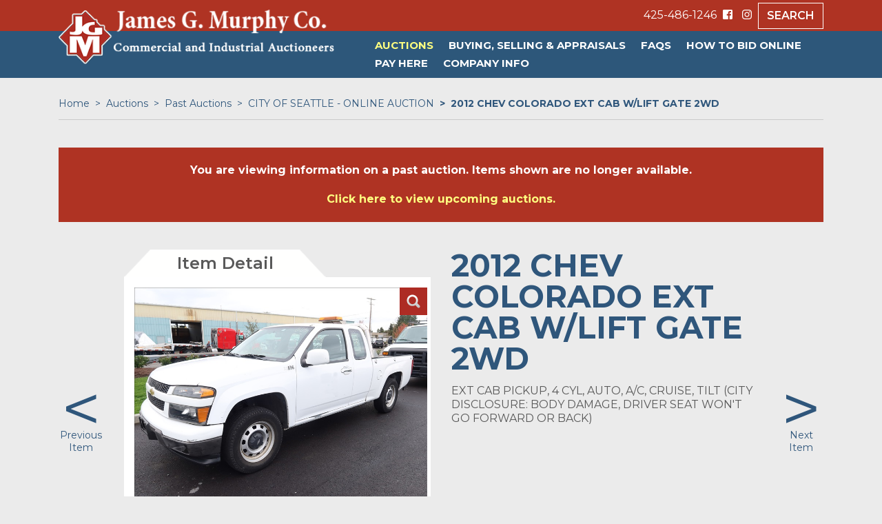

--- FILE ---
content_type: text/html; charset=utf-8
request_url: https://murphyauction.com/Auction/Details/9649/Item/3
body_size: 6790
content:
<!-- Test Me -->

<!DOCTYPE html>
<html lang="en">
<head><meta charset="utf-8" /><meta name="viewport" content="width=device-width, initial-scale=1, shrink-to-fit=no" /><meta id="ctl00_meta_description" name="description" content="CITY OF SEATTLE - ONLINE AUCTION - EXT CAB PICKUP, 4 CYL, AUTO, A/C, CRUISE, TILT (CITY DISCLOSURE: BODY DAMAGE, DRIVER SEAT WON&amp;#39;T GO FORWARD OR BACK). Item 3" /><meta id="ctl00_meta_keywords" name="keywords" /><meta name="google-site-verification" content="VV5omucCwRWaarDQTjlcQ3RRBYqmnhTt8yTSTPSRS0I" /><meta name="google-site-verification" content="q4ZwwFplnC85yapvuPLRlOc3N89YmQsTHYH7gQJROws" /><title>
	2012 CHEV COLORADO EXT CAB W/LIFT GATE 2WD | CITY OF SEATTLE - ONLINE AUCTION | James G. Murphy Co.
</title><link href="/css/bootstrap.min.css" rel="stylesheet" /><link href="/css/pinchzoomer/pinchzoomer.min.css" rel="stylesheet" /><link href="/css/lightslider/lightslider.min.css" rel="stylesheet" /><link href="/css/styles.css?v=20250618" rel="stylesheet" />

	<script defer src="https://use.fontawesome.com/releases/v5.0.7/js/all.js"></script>
	<link href="https://fonts.googleapis.com/css?family=Montserrat:300,400,600,700" rel="stylesheet" /><link href="//cdn.datatables.net/1.10.16/css/jquery.dataTables.min.css" rel="stylesheet" /></head>

<body>

<div class="section utilBar">
	<div class="container">
		<ul>
			<li class="phone">425-486-1246</li>
			<li class="socialIcon"><a href="https://www.facebook.com/murphyauction/" target="_blank"><i class="fab fa-facebook-square"></i></a></li>
			<li class="socialIcon"><a href="https://www.instagram.com/murphyauction/" target="_blank"><i class="fab fa-instagram"></i></a></li>
			<li><a href="/Auction/Search" class="btn">Search</a></li>
		</ul>
	</div> <!-- /.container -->
</div> <!-- /.section -->




<nav class="navbar navbar-inverse bg-inverse navbar-toggleable-md" id="mainNav">
	<div class="container">

		<a class="navbar-brand" href="/"><img src="/img/brand/jgm-logo-header.png" alt="James G. Murphy Co. Commercial and Industrial Auctioneers" title="James G. Murphy Co. Commercial and Industrial Auctioneers"></a>
		
		<button class="navbar-toggler navbar-toggler-right" type="button" data-toggle="collapse" data-target="#navbarsMainContainer" aria-controls="navbarsMainContainer" aria-expanded="false" aria-label="Toggle navigation">
			<span class="navbar-toggler-icon"><i class="fas fa-bars"></i></span>
		</button>
		
        
                <div class="collapse navbar-collapse" id="navbarsMainContainer">
			        <ul class="navbar-nav mr-auto">
            
                <li class="nav-item dropdown">
                    <a href="/auction/list" id="ctl00_main_nav_navigation_parent_ctl01_nav_parent_link" class="nav-link dropdown-toggle current-ancestor" data-toggle="dropdown" aria-haspopup="true" aria-expanded="false">Auctions</a>
                    <div id="ctl00_main_nav_navigation_parent_ctl01_nav_dropdown_menu" class="dropdown-menu" aria-labelledby="ctl00_main_nav_navigation_parent_ctl01_nav_parent_link">
                    
                                
                                    
                                    <a href="/auction/list" id="ctl00_main_nav_navigation_parent_ctl01_navigation_children_ctl00_nav_child_link" class="dropdown-item">Upcoming Auctions</a>
                                
                        
                                
                                    
                                    <a href="/auction/past" id="ctl00_main_nav_navigation_parent_ctl01_navigation_children_ctl01_nav_child_link" class="dropdown-item current-item">Past Auctions</a>
                                
                        
                    </div>
                </li>
            
                <li class="nav-item dropdown">
                    <a href="/buying-selling" id="ctl00_main_nav_navigation_parent_ctl02_nav_parent_link" class="nav-link dropdown-toggle" data-toggle="dropdown" aria-haspopup="true" aria-expanded="false">Buying, Selling &amp; Appraisals</a>
                    <div id="ctl00_main_nav_navigation_parent_ctl02_nav_dropdown_menu" class="dropdown-menu" aria-labelledby="ctl00_main_nav_navigation_parent_ctl02_nav_parent_link">
                    
                                <div class="dropdown-section">
                                    <label>Buying</label>
                                    <a href="/buying-selling/how-to-buy" id="ctl00_main_nav_navigation_parent_ctl02_navigation_children_ctl00_nav_child_link" class="dropdown-item">How to Buy</a>
                                
                        
                                </div><div class="dropdown-section">
                                    <label>Selling</label>
                                    <a href="/buying-selling/how-to-sell" id="ctl00_main_nav_navigation_parent_ctl02_navigation_children_ctl01_nav_child_link" class="dropdown-item">Why Murphy Auctions?</a>
                                
                        
                                
                                    
                                    <a href="/buying-selling/industrial-auction-services" id="ctl00_main_nav_navigation_parent_ctl02_navigation_children_ctl02_nav_child_link" class="dropdown-item">How To Sell</a>
                                
                        
                                </div><div class="dropdown-section">
                                    <label>Appraisal Services</label>
                                    <a href="/buying-selling/equipment-appraisal-services1" id="ctl00_main_nav_navigation_parent_ctl02_navigation_children_ctl03_nav_child_link" class="dropdown-item">Appraisal Services</a>
                                </div>
                        
                    </div>
                </li>
            
                <li class="nav-item dropdown">
                    <a href="/FAQs" id="ctl00_main_nav_navigation_parent_ctl03_nav_parent_link" class="nav-link dropdown-toggle" data-toggle="dropdown" aria-haspopup="true" aria-expanded="false">FAQs</a>
                    <div id="ctl00_main_nav_navigation_parent_ctl03_nav_dropdown_menu" class="dropdown-menu" aria-labelledby="ctl00_main_nav_navigation_parent_ctl03_nav_parent_link">
                    
                                
                                    
                                    <a href="/FAQs" id="ctl00_main_nav_navigation_parent_ctl03_navigation_children_ctl00_nav_child_link" class="dropdown-item">FAQs</a>
                                
                        
                    </div>
                </li>
            
                <li class="nav-item dropdown">
                    <a href="/howtobidonline" id="ctl00_main_nav_navigation_parent_ctl04_nav_parent_link" class="nav-link dropdown-toggle" data-toggle="dropdown" aria-haspopup="true" aria-expanded="false">HOW TO BID ONLINE</a>
                    <div id="ctl00_main_nav_navigation_parent_ctl04_nav_dropdown_menu" class="dropdown-menu" aria-labelledby="ctl00_main_nav_navigation_parent_ctl04_nav_parent_link">
                    
                                
                                    
                                    <a href="/online-bidding/online-only" id="ctl00_main_nav_navigation_parent_ctl04_navigation_children_ctl00_nav_child_link" class="dropdown-item">Create an Account</a>
                                
                        
                                
                                    
                                    <a href="/online-bidding/registertobid" id="ctl00_main_nav_navigation_parent_ctl04_navigation_children_ctl01_nav_child_link" class="dropdown-item">Register to Bid</a>
                                
                        
                    </div>
                </li>
            
                <li class="nav-item dropdown">
                    <a href="/MakePayment" id="ctl00_main_nav_navigation_parent_ctl05_nav_parent_link" class="nav-link dropdown-toggle" data-toggle="dropdown" aria-haspopup="true" aria-expanded="false">PAY HERE</a>
                    <div id="ctl00_main_nav_navigation_parent_ctl05_nav_dropdown_menu" class="dropdown-menu" aria-labelledby="ctl00_main_nav_navigation_parent_ctl05_nav_parent_link">
                    
                                
                                    
                                    <a href="/MakePayment" id="ctl00_main_nav_navigation_parent_ctl05_navigation_children_ctl00_nav_child_link" class="dropdown-item">Make Payment</a>
                                
                        
                    </div>
                </li>
            
                <li class="nav-item dropdown">
                    <a href="/contact-us" id="ctl00_main_nav_navigation_parent_ctl06_nav_parent_link" class="nav-link dropdown-toggle" data-toggle="dropdown" aria-haspopup="true" aria-expanded="false">Company Info</a>
                    <div id="ctl00_main_nav_navigation_parent_ctl06_nav_dropdown_menu" class="dropdown-menu" aria-labelledby="ctl00_main_nav_navigation_parent_ctl06_nav_parent_link">
                    
                                
                                    
                                    <a href="/about-us" id="ctl00_main_nav_navigation_parent_ctl06_navigation_children_ctl00_nav_child_link" class="dropdown-item">About JGM</a>
                                
                        
                                
                                    
                                    <a href="/contact-us/locations" id="ctl00_main_nav_navigation_parent_ctl06_navigation_children_ctl01_nav_child_link" class="dropdown-item">Contact Us &amp; Locations</a>
                                
                        
                                
                                    
                                    <a href="/about-us/meet-the-team" id="ctl00_main_nav_navigation_parent_ctl06_navigation_children_ctl02_nav_child_link" class="dropdown-item">Meet the JGM Team</a>
                                
                        
                    </div>
                </li>
            
                    </ul>
			        <div class="mobile-only">
				        <ul>
					        <li class="phone">425-486-1246</li>
					        <li class="socialIcon"><a href="https://www.facebook.com/murphyauction/" target="_blank"><i class="fab fa-facebook-square"></i></a></li>
					        <li class="socialIcon"><a href="https://www.instagram.com/murphyauction/" target="_blank"><i class="fab fa-instagram"></i></a></li>
					        <li><a href="/Auction/Search" class="btn">Search</a></li>
				        </ul>
			        </div> 
            
		
	</div>
</nav>




<div class="section">
	<div class="container noPadding">

		<div class="row">
			<div class="col-md-12">
				
				<nav class="breadcrumbWrap" aria-label="breadcrumb">
					<ol class="breadcrumb">
						<li class="breadcrumb-item"><a href="/">Home</a></li>
						<li id="ctl00_PageContent_breadcrumb_auction_section" class="breadcrumb-item"><a href="/Auction/List">Auctions</a></li>
						<li id="ctl00_PageContent_breadcrumb_auciton_list" class="breadcrumb-item"><a href="/auction/past" id="ctl00_PageContent_a_auction_list">Past Auctions</a></li>
						<li id="ctl00_PageContent_breadcrumb_auction" class="breadcrumb-item"><a href="/Auction/Details/9649">CITY OF SEATTLE - ONLINE AUCTION</a></li>
						<li id="ctl00_PageContent_breadcrumb_item" class="breadcrumb-item active" aria-current="page">2012 CHEV COLORADO EXT CAB W/LIFT GATE 2WD</li>
					</ol>
				</nav>

			</div>
		</div>
				
		<div id="ctl00_PageContent_d_past_auction" class="banner-alert" style="background-color: #AF3323;color: #ffffff;text-align: center;padding: 20px; margin-bottom:40px;">
			<b>
			<p>You are viewing information on a past auction. Items shown are no longer available.</p>
			<p style="margin-bottom:0px; padding-bottom:0px;"><a href="/Auction/List" style="color: #FFFF80;">Click here to view upcoming auctions.</a></p>
			</b>
		</div>
			
		


		
		

			<div class="row itemDetail">

				<div class="col-md-1">
					<div id="ctl00_PageContent_d_prev" class="prevNextWrap prev">
						<div class="icon"><a href="/Auction/Details/9649/Item/8">&lt;</a></div>
						<div class="label"><a href="/Auction/Details/9649/Item/8">Previous Item</a></div>
					</div>
				</div>
			
				<div class="col-md-5">
					<div class="tab">Item Detail</div>
                    
                    
						<div class="photoWrap" id="lightgallery">
							<div id="grid">
								<div class="zoomLink">Click Photos to Zoom</div>
								<div class="thumbnails" id="lightSlider">
								</div>
							</div>
					
							<div class="hiddenStuff">
								<div class="zoomHolder">
									<div data-elem="tempItem"></div>
									<div data-elem="pzItem" data-grid-options="thumbUrl:/Content/Static/Auction/COS623/3.1.jpg; addClass:large"><img scr="#" data-src="/Content/Static/Auction/COS623/3.1.jpg" data-elem="bg"/></div><div data-elem="pzItem" data-grid-options="thumbUrl:/Content/Static/Auction/COS623/3.2.JPG"><img scr="#" data-src="/Content/Static/Auction/COS623/3.2.JPG" data-elem="bg"/></div><div data-elem="pzItem" data-grid-options="thumbUrl:/Content/Static/Auction/COS623/3.3.jpg"><img scr="#" data-src="/Content/Static/Auction/COS623/3.3.jpg" data-elem="bg"/></div><div data-elem="pzItem" data-grid-options="thumbUrl:/Content/Static/Auction/COS623/3.4.jpg"><img scr="#" data-src="/Content/Static/Auction/COS623/3.4.jpg" data-elem="bg"/></div><div data-elem="pzItem" data-grid-options="thumbUrl:/Content/Static/Auction/COS623/3.5.jpg"><img scr="#" data-src="/Content/Static/Auction/COS623/3.5.jpg" data-elem="bg"/></div><div data-elem="pzItem" data-grid-options="thumbUrl:/Content/Static/Auction/COS623/3.6.JPG"><img scr="#" data-src="/Content/Static/Auction/COS623/3.6.JPG" data-elem="bg"/></div><div data-elem="pzItem" data-grid-options="thumbUrl:/Content/Static/Auction/COS623/3.7.JPG"><img scr="#" data-src="/Content/Static/Auction/COS623/3.7.JPG" data-elem="bg"/></div><div data-elem="pzItem" data-grid-options="thumbUrl:/Content/Static/Auction/COS623/3.8.JPG"><img scr="#" data-src="/Content/Static/Auction/COS623/3.8.JPG" data-elem="bg"/></div><div data-elem="pzItem" data-grid-options="thumbUrl:/Content/Static/Auction/COS623/3.9.JPG"><img scr="#" data-src="/Content/Static/Auction/COS623/3.9.JPG" data-elem="bg"/></div><div data-elem="pzItem" data-grid-options="thumbUrl:/Content/Static/Auction/COS623/3.10.JPG"><img scr="#" data-src="/Content/Static/Auction/COS623/3.10.JPG" data-elem="bg"/></div><div data-elem="pzItem" data-grid-options="thumbUrl:/Content/Static/Auction/COS623/3.11.JPG"><img scr="#" data-src="/Content/Static/Auction/COS623/3.11.JPG" data-elem="bg"/></div><div data-elem="pzItem" data-grid-options="thumbUrl:/Content/Static/Auction/COS623/3.12.JPG"><img scr="#" data-src="/Content/Static/Auction/COS623/3.12.JPG" data-elem="bg"/></div><div data-elem="pzItem" data-grid-options="thumbUrl:/Content/Static/Auction/COS623/3.13.JPG"><img scr="#" data-src="/Content/Static/Auction/COS623/3.13.JPG" data-elem="bg"/></div><div data-elem="pzItem" data-grid-options="thumbUrl:/Content/Static/Auction/COS623/3.14.JPG"><img scr="#" data-src="/Content/Static/Auction/COS623/3.14.JPG" data-elem="bg"/></div><div data-elem="pzItem" data-grid-options="thumbUrl:/Content/Static/Auction/COS623/3.15.JPG"><img scr="#" data-src="/Content/Static/Auction/COS623/3.15.JPG" data-elem="bg"/></div><div data-elem="pzItem" data-grid-options="thumbUrl:/Content/Static/Auction/COS623/3.16.JPG"><img scr="#" data-src="/Content/Static/Auction/COS623/3.16.JPG" data-elem="bg"/></div><div data-elem="pzItem" data-grid-options="thumbUrl:/Content/Static/Auction/COS623/3.17.JPG"><img scr="#" data-src="/Content/Static/Auction/COS623/3.17.JPG" data-elem="bg"/></div><div data-elem="pzItem" data-grid-options="thumbUrl:/Content/Static/Auction/COS623/3.18.JPG"><img scr="#" data-src="/Content/Static/Auction/COS623/3.18.JPG" data-elem="bg"/></div><div data-elem="pzItem" data-grid-options="thumbUrl:/Content/Static/Auction/COS623/3.19.JPG"><img scr="#" data-src="/Content/Static/Auction/COS623/3.19.JPG" data-elem="bg"/></div><div data-elem="pzItem" data-grid-options="thumbUrl:/Content/Static/Auction/COS623/3.20.JPG"><img scr="#" data-src="/Content/Static/Auction/COS623/3.20.JPG" data-elem="bg"/></div><div data-elem="pzItem" data-grid-options="thumbUrl:/Content/Static/Auction/COS623/3.21.JPG"><img scr="#" data-src="/Content/Static/Auction/COS623/3.21.JPG" data-elem="bg"/></div><div data-elem="pzItem" data-grid-options="thumbUrl:/Content/Static/Auction/COS623/3.22.JPG"><img scr="#" data-src="/Content/Static/Auction/COS623/3.22.JPG" data-elem="bg"/></div><div data-elem="pzItem" data-grid-options="thumbUrl:/Content/Static/Auction/COS623/3.23.JPG"><img scr="#" data-src="/Content/Static/Auction/COS623/3.23.JPG" data-elem="bg"/></div><div data-elem="pzItem" data-grid-options="thumbUrl:/Content/Static/Auction/COS623/3.24.JPG"><img scr="#" data-src="/Content/Static/Auction/COS623/3.24.JPG" data-elem="bg"/></div><div data-elem="pzItem" data-grid-options="thumbUrl:/Content/Static/Auction/COS623/3.25.JPG"><img scr="#" data-src="/Content/Static/Auction/COS623/3.25.JPG" data-elem="bg"/></div>
								</div>
							</div>
						</div>
					
					<div class="backLink"><a href="/Auction/Details/9649">&lt; Back to Auction Preview</a></div>
				</div>
			
				<div class="col-md-5">
					<div class="descWrap">
						<h1>2012 CHEV COLORADO EXT CAB W/LIFT GATE 2WD</h1>
						<p>EXT CAB PICKUP, 4 CYL, AUTO, A/C, CRUISE, TILT (CITY DISCLOSURE: BODY DAMAGE, DRIVER SEAT WON'T GO FORWARD OR BACK)</p>
					</div>
				
				</div>
			
				<div class="col-md-1">
					<div id="ctl00_PageContent_d_next" class="prevNextWrap next">
						<div class="icon"><a href="/Auction/Details/9649/Item/4">&gt;</a></div>
						<div class="label"><a href="/Auction/Details/9649/Item/4">Next Item</a></div>
					</div>
				</div>
			
			</div>
		
			<div class="row">

				<div class="col-md-1">
				</div>
				
				<div id="ctl00_PageContent_d_details" class="col-md-10">
					<div class="row specWrap">

						<div id="ctl00_PageContent_d_specifications" class="col-md-7">
		
							<h4>Specifications</h4>
							<dl class="dl-horizontal">
								
									<dt>Year</dt><dd>2012</dd>
								
								
									<dt>Make</dt><dd>CHEV</dd>
								
								
									<dt>Model</dt><dd>COLORADO EXT CAB W/LIFT GATE 2WD</dd>
								
							</dl>
							<dl class="dl-horizontal">
								
									<dt>Serial Number</dt><dd>1GCESBF90C8156000</dd>
								
								
								
									<dt>Odometer Reads</dt><dd id="ctl00_PageContent_l_odometer">56,340</dd>
							</dl>
						</div>
					
						<div id="ctl00_PageContent_d_functionality" class="col-md-5">
						
							<h4>Functionality Test</h4>
							<ul class="checklist">
								<li id="ctl00_PageContent_f_start" class="checked"><i id="ctl00_PageContent_i_start" class="far fa-check-square"></i> Engine Starts</li>
								<li id="ctl00_PageContent_f_turns_left" class="checked"><i id="ctl00_PageContent_i_turns_left" class="far fa-check-square"></i> Turns Left</li>
								<li id="ctl00_PageContent_f_turns_right" class="checked"><i id="ctl00_PageContent_i_turns_right" class="far fa-check-square"></i> Turns Right</li>
								<li id="ctl00_PageContent_f_stops" class="checked"><i id="ctl00_PageContent_i_stops" class="far fa-check-square"></i> Stops</li>
								<li id="ctl00_PageContent_f_reverses" class="checked"><i id="ctl00_PageContent_i_reverses" class="far fa-check-square"></i> Reverses</li>
							</ul>
							
							
						</div>

					</div>
				</div>
				
				<div class="col-md-1">
				</div>
			
			</div>

		


	</div>
</div>





<div class="section">
	<div class="container">
	
		<div class="row">
			<div class="col-md-12">

				<div class="subscribe-form">
					<form class="form-inline" action="/email-signup" method="post">
						<label for="inlineFormInputName2">Stay Connected</label>
						<input type="text" class="form-control mb-2 mr-sm-2" name="email" id="email" placeholder="enter email address for new auctions, results and more!">
						<button type="submit" class="btn mb-2">Sign Up</button>
					</form>
				</div>
	
			</div>
		</div>
			
	</div> <!-- /.container -->
</div> <!-- /.section -->




<div class="section footer">
	<div class="container">
		
        
                <footer>
			        <div class="row">
            
                        <div class="col-md-2 nav">
                            <h3 id="ctl00_footer_nav_navigation_parent_ctl01_nav_parent_label">Auctions</h3>
                            
                                        <div class="footer-menu">
                                            <a href="/auction/list" id="ctl00_footer_nav_navigation_parent_ctl01_navigation_children_ctl00_nav_child_link">Upcoming Auctions</a>
                                        
                                
                                        
                                            <a href="/auction/past" id="ctl00_footer_nav_navigation_parent_ctl01_navigation_children_ctl01_nav_child_link">Past Auctions</a>
                                        </div>
                                
                        </div>
            
                        <div class="col-md-2 nav">
                            <h3 id="ctl00_footer_nav_navigation_parent_ctl02_nav_parent_label">Buying</h3>
                            
                                        <div class="footer-menu">
                                            <a href="/buying-selling/how-to-buy" id="ctl00_footer_nav_navigation_parent_ctl02_navigation_children_ctl00_nav_child_link">How to Buy</a>
                                        
                                
                                        
                                            <a href="/auction/list" id="ctl00_footer_nav_navigation_parent_ctl02_navigation_children_ctl01_nav_child_link">Auctions</a>
                                        </div>
                                
                        </div>
            
                        <div class="col-md-2 nav">
                            <h3 id="ctl00_footer_nav_navigation_parent_ctl03_nav_parent_label">Selling</h3>
                            
                                        <div class="footer-menu">
                                            <a href="/buying-selling/how-to-sell" id="ctl00_footer_nav_navigation_parent_ctl03_navigation_children_ctl00_nav_child_link">Why Murphy Auctions?</a>
                                        
                                
                                        
                                            <a href="/buying-selling/industrial-auction-services" id="ctl00_footer_nav_navigation_parent_ctl03_navigation_children_ctl01_nav_child_link">How To Sell</a>
                                        
                                
                                        
                                            <a href="/buying-selling/sawmill-woodworking-services" id="ctl00_footer_nav_navigation_parent_ctl03_navigation_children_ctl02_nav_child_link">Sawmill &amp; Woodworking Services</a>
                                        
                                
                                        
                                            <a href="/buying-selling/heavy-equipment-services" id="ctl00_footer_nav_navigation_parent_ctl03_navigation_children_ctl03_nav_child_link">Heavy Equipment</a>
                                        
                                
                                        
                                            <a href="/buying-selling/equipment-appraisal-services" id="ctl00_footer_nav_navigation_parent_ctl03_navigation_children_ctl04_nav_child_link">Appraisal Services</a>
                                        </div>
                                
                        </div>
            
                        <div class="col-md-2 nav">
                            <h3 id="ctl00_footer_nav_navigation_parent_ctl04_nav_parent_label">HOW TO REGISTER</h3>
                            
                                        <div class="footer-menu">
                                            <a href="/online-bidding/online-only" id="ctl00_footer_nav_navigation_parent_ctl04_navigation_children_ctl00_nav_child_link">Online Only</a>
                                        </div>
                                
                        </div>
            
                        <div class="col-md-2 nav">
                            <h3 id="ctl00_footer_nav_navigation_parent_ctl05_nav_parent_label">About Us</h3>
                            
                                        <div class="footer-menu">
                                            <a href="/contact-us" id="ctl00_footer_nav_navigation_parent_ctl05_navigation_children_ctl00_nav_child_link">Contact Info</a>
                                        </div>
                                
                        </div>
            
                        <div class="col-md-2 nav">
                            <h3 id="ctl00_footer_nav_navigation_parent_ctl06_nav_parent_label">James G. Murphy</h3>
                            
                                        <div class="footer-menu">
                                            <a href="/about-us" id="ctl00_footer_nav_navigation_parent_ctl06_navigation_children_ctl00_nav_child_link">About Us</a>
                                        
                                
                                        
                                            <a href="/about-us/meet-the-team" id="ctl00_footer_nav_navigation_parent_ctl06_navigation_children_ctl01_nav_child_link">Meet the Team</a>
                                        
                                
                                        
                                            <a href="/contact-us/locations" id="ctl00_footer_nav_navigation_parent_ctl06_navigation_children_ctl02_nav_child_link">Locations</a>
                                        
                                
                                        
                                            <a href="/contact-us" id="ctl00_footer_nav_navigation_parent_ctl06_navigation_children_ctl03_nav_child_link">Contact Us</a>
                                        </div>
                                
                        </div>
            
                        <div class="col-md-2 info">
				            <h3>QUESTIONS?</h3>
				            <p>CALL 425.486.1246 OR 1.800.426.3008</p>
				            <h4><a href="/contact-us">Contact Us Online</a></h4>
			            </div>
			        </div>
			        <div class="row">
				        <div class="col-md-12 copyright">
					        <p>
						        Copyright &copy; 2026 James G. Murphy Co. All rights reserved.<br /> 
						        <a href="/privacy-policy">Privacy Policy</a> | <a href="/Terms-and-Conditions">Terms and Conditions</a> | <a href="/sitemap">Site Map</a><br/>

						        <a href="http://www.seattlewebgroup.com" target="_blank">Web Development by Seattle Web Group</a>
					        </p>
				        </div>
			        </div>
		        </footer>
            

	</div> <!-- /.container -->
</div> <!-- /.section -->


<script src="https://code.jquery.com/jquery-3.3.1.min.js" integrity="sha256-FgpCb/KJQlLNfOu91ta32o/NMZxltwRo8QtmkMRdAu8=" crossorigin="anonymous"></script>
<script src="https://cdnjs.cloudflare.com/ajax/libs/tether/1.4.0/js/tether.min.js" integrity="sha384-DztdAPBWPRXSA/3eYEEUWrWCy7G5KFbe8fFjk5JAIxUYHKkDx6Qin1DkWx51bBrb" crossorigin="anonymous"></script>
<script src="https://cdnjs.cloudflare.com/ajax/libs/popper.js/1.12.9/umd/popper.min.js" integrity="sha384-ApNbgh9B+Y1QKtv3Rn7W3mgPxhU9K/ScQsAP7hUibX39j7fakFPskvXusvfa0b4Q" crossorigin="anonymous"></script>
<script src="/js/bootstrap.min.js"></script>


<script src="/js/jquery.mousewheel.min.js"></script>
<script src="/js/hammer.min.js" type="text/javascript"></script>
<script src="/js/TweenMax.min.js" type="text/javascript"></script>
<script src="/js/jquery.pinchzoomer.min.js" type="text/javascript"></script>
<script src="/js/lightslider.min.js"></script>
<script src="/js/murphy_slide-zoom.js" type="text/javascript"></script>



    <script type="text/javascript">
        $(document).ready(function () {
            $(".terms-link").click(function (e) {
                e.preventDefault();
                $(".terms").toggle("slow", function () {
                    // Animation complete.
                });
            });
        });
    </script>


<!-- Global site tag (gtag.js) - Google Analytics -->
<script async src="https://www.googletagmanager.com/gtag/js?id=UA-8362215-2"></script>
<script>
    window.dataLayer = window.dataLayer || [];
    function gtag() { dataLayer.push(arguments); }
    gtag('js', new Date());

    gtag('config', 'UA-8362215-2');
</script>


</body>
</html>


--- FILE ---
content_type: text/css
request_url: https://murphyauction.com/css/styles.css?v=20250618
body_size: 10662
content:
body {
font-family: 'Montserrat', sans-serif;
color:#595959;
background-color:#EBEBEB;
font-weight:400;
	font-size:18px;
font-size:16px;
line-height:26px;
}

a {
	color: #2F567B;
	text-decoration:none;
}

	a:hover {
		color: #2F567B;
		text-decoration:underline;
	}
	
p {
}

iframe, img {
	max-width:100%;	
}

h1 {
}

h2 {
    color: #2F567B;
    font-weight: 700;
    font-size: 45px;
    line-height: 45px;
    margin-bottom: 15px;
	background-color:transparent;
}
	
	h2.red {
	    color: #AF3323;
	}
	
	h2.gray {
		color: #707070;
	}
	
h3 {
	font-weight: 600;
}

h4 {
    text-transform: uppercase;
	font-size: 20px;
    font-weight: 400;
	color: #AF3323;
}

h5 {
    text-transform: uppercase;
	font-weight: 600;
	color: #AF3323;
	font-style:italic;
}

h6 {
	font-weight: 400;
	color: #2F567B;
	font-size: 18px;
}


.btn {
    border-radius: 0px;
    text-transform: uppercase;
    font-weight: 600;
    white-space: normal;
}
	
	.btn-primary {
	    color: #fff;
	    background-color: #AF3323;
	    border-color: #AF3323;
	}
		
		.btn-primary:active,
		.btn-primary:hover,
		.btn-primary:focus,
		.btn-primary:not(:disabled):not(.disabled).active,
		.btn-primary:not(:disabled):not(.disabled):active,
		.show>.btn-primary.dropdown-toggle {
		    color: #fff;
		    background-color: #8C2618;
		    border-color: #8C2618;
		}

	.btn-secondary {
	    color: #fff;
	    background-color: #2F567B;
	    border-color: #2F567B;
	}
		
		.btn-secondary:active,
		.btn-secondary:hover,
		.btn-secondary:focus,
		.btn-secondary:not(:disabled):not(.disabled).active,
		.btn-secondary:not(:disabled):not(.disabled):active,
		.show>.btn-secondary.dropdown-toggle {
		    color: #fff;
		    background-color: #2F567B;
		    border-color: #2F567B;
		}


.utilBar {
	background-color:#AF3323;
	color:#ffffff;
	min-height:45px;
}

	.utilBar a {
		color:#ffffff;
	}

	.section.utilBar .container {
	    text-align: right;
	    padding-top: 0px;
	    padding-bottom: 0px;
	}

	.utilBar ul {
		margin:4px 0px 0px 0px;
		padding:0px;
		display:none;
	}

		.utilBar li {
			margin:0px;
			padding:0px;
			display:inline-block;
		}

	.utilBar .phone {
	}

	.utilBar .socialIcon {
	}

		.utilBar .socialIcon a {
			margin:0px 5px;
		}
		
			.utilBar .socialIcon a:hover {
			}
		
	.utilBar .btn {
		border:solid 1px #fff;
		text-transform:uppercase;
	}

		.utilBar .btn:hover {
			background-color:#ffffff;
			color:#AF3323;
		}
	
	
#mainNav {
	background-color:#2D577A;
	color:#ffffff;
	min-height:54px;
}

	#mainNav a {
		color:#ffffff;
	}
	
	#mainNav .navbar-brand {
		margin:0px;
		padding:0px;
		position:relative;
		top:-50px;
		margin-bottom:-50px;
		display:inline-block;
		max-width:400px;
	}
	
		#mainNav .navbar-brand img {
			max-width:100%;
		}
	
	#mainNav .navbar-toggler {
	}

		#mainNav .navbar-toggler .navbar-toggler-icon {
		    color: #fff;
		    border: solid 1px #fff;
		    line-height: 26px;
		}

	#navbarsMainContainer {
	}

		#navbarsMainContainer .navbar-nav {
			font-weight:700;
			font-size:15px;
			line-height:16px;
			text-transform:uppercase;
		}
	
			#navbarsMainContainer .navbar-nav .nav-item {
			}
		
			#navbarsMainContainer .navbar-nav .dropdown {
			}
		
				#navbarsMainContainer .navbar-nav a.nav-link {
					padding: 5px 9px;
				}
			
					#navbarsMainContainer .navbar-nav a.nav-link:hover {
						color: #FFFF80;
					}
					#navbarsMainContainer .navbar-nav a.nav-link.current-ancestor,
					#navbarsMainContainer .navbar-nav a.nav-link.current-item {
						color: #FFFF80;
					}
			
				#navbarsMainContainer .navbar-nav .dropdown-menu {
				    position: absolute;
				    top: 36px;
				    border-radius: 0px;
				    background: rgba(45,87,122,0.8);
				    border: solid 1px #2D577A;
				    padding: 10px 0px;
				}

					#navbarsMainContainer .dropdown-section	{
						margin-bottom:10px;
					}
				
					#navbarsMainContainer .navbar-nav .dropdown-menu label {
						padding: 5px 10px;
						font-size: 14px;
						line-height: 16px;
						text-transform: uppercase;
						color: #fff;
						margin-bottom:0px;
					}
				
					#navbarsMainContainer .navbar-nav .dropdown-menu a.dropdown-item {
							padding: 5px 10px 10px 10px;
						padding: 7px 10px 7px 10px;
						font-size: 14px;
						line-height: 16px;
						text-transform: none;
					}

					#navbarsMainContainer .navbar-nav .dropdown-menu a.dropdown-item.current-ancestor,
					#navbarsMainContainer .navbar-nav .dropdown-menu a.dropdown-item.current-item {
						color: #FFFF80;
					}
				
						#navbarsMainContainer .navbar-nav .dropdown-menu a.dropdown-item:hover,
						#navbarsMainContainer .navbar-nav .dropdown-menu a.dropdown-item:active,
						#navbarsMainContainer .navbar-nav .dropdown-menu a.dropdown-item:focus {
							color: #2D577A;
							background-color: #f8f9fa;
						}

		#navbarsMainContainer .mobile-only {
			display: block;
			padding-top: 20px;
			text-align:center;
		}
	
			#navbarsMainContainer .mobile-only ul {
				list-style-top:none;
				margin:0px;
				padding:0px;
			}
		
				#navbarsMainContainer .mobile-only ul li {
					display:inline-block;
					text-align:center;
					padding: 0px 5px;
				}
		
					#navbarsMainContainer .mobile-only ul li .btn {
						border: solid 1px #fff;
    					text-transform: uppercase;
					}


					

.jumbotron {
	background-repeat:no-repeat;
	background-position:top center;
	background-size:cover;
    padding: 0px;
	min-height: 489px;
	position:relative;
	margin-bottom:0px;
}

	.jumbotron.home {
		min-height:489px;
		margin-bottom:90px;
	}

	.jumbotron .container {
			padding-top:140px;
		padding-top:50px;
		text-align:center;
		position: relative;
		min-height: 489px;
	}

		.jumbotron .overlay {
			position:absolute;
		    width: 100%;
			bottom:0px;
			min-height:58px;
			background:rgba(45,87,122,0.75);
			display:block;
		}
	
		.jumbotron.home .overlay {
			position:static;
		    max-width: 900px;
		    min-height: 190px;
			display:inline-block;
			background-image:url(/img/brand/subheader-box-border-topleft.png);
			background-repeat:no-repeat;
			background-position:top left;
		}
	
			.jumbotron .overlay2 {
				background-image:url(/img/brand/subheader-box-border-bottomright.png);
				background-repeat:no-repeat;
				background-position:bottom right;
			}
		
				.jumbotron .overlay h1 {
					margin:0px;
					padding:0px;
					color:#fff;
					text-transform:uppercase;
					font-weight:700;
					padding: 35px 35px;
					text-shadow: 3px 3px 2px rgba(45, 87, 122, 1);
						font-size: 50px;
						line-height: 60px;
					font-size: 50px;
					line-height: 60px;
				}


				
		.jumbotron .buttons-large {
		    position: absolute;
		    bottom: -75px;
		    width: 100%;
		}

			.jumbotron .buttons-large .red,
			.jumbotron .buttons-large .blue {
			}
	
			.jumbotron .buttons-large a {
			    background-color: #fff;
			    display: inline-block;
				padding:20px 30px 20px 30px;
			    font-size: 32px;
			    line-height: 40px;
			    font-weight: 500;
				color:#707070;
				-webkit-box-shadow: 5px 5px 5px 0px rgba(153,153,153,1);
				-moz-box-shadow: 5px 5px 5px 0px rgba(153,153,153,1);
				box-shadow: 5px 5px 5px 0px rgba(153,153,153,1);
				width: 100%;
			    max-width: 100%;
			    text-align: left;
			    white-space: normal;
				background-repeat:no-repeat;
				background-position:right center;
				text-transform: none;
			}
		
				
					.jumbotron .buttons-large a:hover {
					}
				
				.jumbotron .buttons-large a strong {
					font-weight:700;
				}
		
			.jumbotron .buttons-large .red {
			}
	
				.jumbotron .buttons-large .red a {
					background-image:url(/img/brand/buttons-large-arrow-red.png);
				}
						
					.jumbotron .buttons-large .red a strong {
						color:#ab2425;
					}
			
			.jumbotron .buttons-large .blue {
			}
	
				.jumbotron .buttons-large .blue a {
					background-image:url(/img/brand/buttons-large-arrow-blue.png);
				}
			
					.jumbotron .buttons-large .blue a strong {
						color:#30557b;
					}
			
		


.title {
	color:#ffffff;
	background-color:#2B4F71;
    min-height: 113px;
}

		.title .overlay {
			position:static;
			display:inline-block;
			background-image:url(/img/brand/title-box-border-topleft.png);
			background-repeat:no-repeat;
			background-position:top left;
			margin: 20px 0px;
		}
	
			.title .overlay2 {
				background-image:url(/img/brand/title-box-border-bottomright.png);
				background-repeat:no-repeat;
				background-position:bottom right;
			}
		
				.title .overlay h1 {
					margin: 0px;
				    color: #fff;
				    font-weight: 600;
				    padding: 10px 15px;
				    font-size: 44px;
				    line-height: 50px;
				}


.breadcrumbWrap {
	padding:24px 0px 0px 0px;
	margin:0px 0px 40px 0px;
	border-bottom:solid 1px #CACACA;
    font-size: 14px;
}			

	.breadcrumbWrap .breadcrumb {
		color: #2F567B;
	    margin: 0px 0px 10px 0px;
		padding:0px 0px;
		background-color: transparent;
	}
			
		.breadcrumbWrap .breadcrumb .breadcrumb-item {
		}
			
			.breadcrumbWrap .breadcrumb .breadcrumb-item a {
			}
				
			.breadcrumbWrap .breadcrumb-item+.breadcrumb-item::before {
				color: #2F567B;
			    content: ">";
			}

			.breadcrumbWrap .breadcrumb-item.active {
			    color: #2F567B;
			    font-weight: 700;
			}


.tabWrap {
	padding:24px 0px 0px 0px;
	margin:0px 0px 40px 0px;
	border-bottom:solid 1px #636363;
}			

	.tabWrap .tab {
		list-style-type:none;
	    margin: 0px 0px 0px 0px;
		padding:0px 0px;
		background-color: transparent;
	}
			
		.tabWrap .tab .tab-item {
			list-style-type:none;
		    margin: 0px 0px 0px 0px;
			padding: 0px 0px 0px 0px;
			display:inline-block;
			text-align:center;
			text-transform:uppercase;
			font-size:30px;
			line-height:53px;
			font-weight:700;
			color:#ffffff;
			background-repeat:no-repeat;
			width: 379px;
			height: 53px;
			position:relative;
		}
			
		.tabWrap .tab .tab-item.list {
			background-image:url(/img/brand/tab-list-blue.png);
			z-index:110;
			margin-left:100px;
		}
			
		.tabWrap .tab .tab-item.map {
			background-image:url(/img/brand/tab-list-red.png);
			left:-60px;
			z-index:100;
		}
			
			.tabWrap .tab .tab-item a {
				display:block;
				color:#ffffff;
				text-decoration:none;
			}
	
				.tabWrap .tab .tab-item a:hover {
					color:#ffffff;
					text-decoration:none;
				}
	
			.tabWrap .tab-item.active,
			.tabWrap .tab .tab-item.map.active,
			.tabWrap .tab .tab-item.list.active {
				z-index:120;
			}

				.tabWrap .tab-item.active a {

				}
	

		
.subscribe-form {
	text-align:center;
}

	.subscribe-form .form-inline {
	    display: inline-block;
		color:#ffffff;
		background-color:#AF3323;
		padding: 10px 10px;
	}
	
		.subscribe-form .form-inline label {
		    display: inline-block;
			vertical-align:top;
		    color: #ffffff;
		    text-transform: uppercase;
		    font-size: 20px;
		    line-height: 37px;
		    text-shadow: 1px 1px 1px rgba(0, 0, 0, 1);
		    font-weight: 600;
			padding: 0px 20px;
		}
		
		.subscribe-form .form-inline input {
			display: inline-block;
			vertical-align:top;
			max-width:100%;
			border-radius: 0px;
			border: solid 1px #fff;
		    width: auto;
		    margin: 0px 0px 5px 0px !important;
		}
		
		.subscribe-form .form-inline button {
		    display: inline-block;
			vertical-align:top;
			margin: 0px !important;
			color:#AF3323;
			background-color: #fff;
		}
		

.auction-card-list {
}
	
		.auction-card-list.featured {
			margin: 75px 0px 75px 0px;
		}
	

	
		.auction-card-list.featured h2 {
		}
		

	.auction-card {
	}
	
			.auction-card.auction-card-large {
			    position: relative;
			}
			
		.auction-card .auction-card-header {
		    text-align: right;
		    right: 50px;
		    position: absolute;
		    top: -60px;
		}
		
			.auction-card .auction-card-header h3 {
			    color: #fff;
			    text-transform: uppercase;
			    font-weight: 800;
			    font-size: 26px;
			    line-height: 40px;
			    display: inline-block;
			    margin: 0px 0px 0px 0px;
				    background-color: #AD2C24;
			    background-color: transparent;
			    height: 61px;
			    width: 439px;
			    text-align: center;
			    padding: 10px 0px 0px 0px;
				background-image:url(/img/brand/tab-featured-red.png);
				background-repeat:no-repeat;
				background-position:top center;
			    position: relative;
			    top: 1px;
			}
			
		.auction-card .auction-card-body {
			border:solid 2px #2F567B;
			background-color:#ffffff;
			padding:20px;
			color:#707070;
		    margin-bottom: 20px;
		    font-weight: 600;
		    font-size: 15px;
		    line-height: 22px;
		}
		
				.featured .auction-card .auction-card-body {
					border:solid 2px #AD2C24;
				    font-size: 20px;
				    line-height: 26px;
				    font-size: 19px;
				    line-height: 25px;
				}
				
			.auction-card .auction-card-body .images {
				display:inline-block;
				vertical-align:top;
			}

				.auction-card .auction-card-body .imageWrap {
				}

					.auction-card .auction-card-body .imageWrap .large {
						margin-bottom:10px;
					}

						.auction-card .auction-card-body .imageWrap .large img {
						
						}
	
					.auction-card .auction-card-body .imageWrap .thumbnails {
					}

						.auction-card .auction-card-body .imageWrap .thumbnails a {
							display:inline-block;
							vertical-align:top;
							width:101px;
							margin-left:10px;
						}

						.auction-card .auction-card-body .imageWrap .thumbnails a:first-child {
							margin-left:0px;
						}

					.auction-card .auction-card-body .imageWrap .moreLink {
					    text-align: center;
					    display: block;
					    font-size: 14px;
					    font-weight: 600;
					    text-decoration: underline;
					}

						.auction-card .auction-card-body .imageWrap .moreLink:hover {
						    text-decoration: none;
						}
	
					
				.auction-card .auction-card-body .images img {
					max-width:100%;
				}
	
					
			
			.auction-card .auction-card-body .content {
				display:inline-block;
				vertical-align:top;
			}
			
				.auction-card .auction-card-body .content h3 {
					font-size: 22px;
				    line-height: 28px;
				    font-weight: 700;
				}
				
					.auction-card .auction-card-body .content h3 a {

					}
						
						.auction-card-large .auction-card-body .content h3 {
							font-size:30px;
							line-height:40px;
							
						}
						
							.featured .auction-card .auction-card-body .content h3 a {
								color:#AD2C24;
							}
							
				.auction-card .auction-card-body .content h4 {
					font-size: 22px;
					line-height: 28px;
					font-weight: 700;
					color: #707070;
				}
				
				.auction-card .auction-card-body .content p {
				}
				
				.auction-card .auction-card-body .content a {
				}
				
						.featured .auction-card .auction-card-body .content a {
						}
						
						.auction-card .auction-card-body .content a:hover {
						}
					
					.auction-card .auction-card-body .content a.maplink {
					}
					
						.auction-card .auction-card-body .content a.maplink:hover {
						}
						
			.auction-card .auction-card-body .logo {
				display:inline-block;
				vertical-align:top;
				text-align:center;
				border-left:solid 1px #707070;
			}

				.auction-card .auction-card-body .logo .logoWrap {
				}
	
					.auction-card .auction-card-body .logo .logoWrap img {
						display:inline-block;
						max-width:100%;
						margin:20px 0px 0px 0px;
					}
		
					.featured .auction-card-body .logo .logoWrap img {
						margin:50px 0px;
					}
		
				.auction-card .auction-card-body .logo .buttonWrap {
				}
	
				
					.auction-card .auction-card-body .logo .btn {
						color: #ffffff;
						background-color: #2F567B;
						border:solid 2px #2F567B;
						margin:20px 0px 0px 0px;
					}
				
						.auction-card .auction-card-body .logo .btn:hover {
							color: #2F567B;
							background-color: transparent;
							border:solid 2px #97AABD;
						}
					
			.auction-card .auction-card-body .moreLink {
			}
			
				.auction-card .auction-card-body .moreLink:hover {
				}
				

.scrollable {
}

	.scrollable.auction-card-list {
	    overflow: auto;
	    max-height: 900px;
	    margin-bottom: 20px;
	}
	

a.moreLink {
}


.ad {
border:solid 2px #707070;
background-color:#ffffff;
margin-bottom:20px;
text-align:center;
}

	.ad h3 {
	    margin: 10px 10px 15px 10px;
	}
	
		.ad h3 a {
		}

		
			.ad h3 a:hover {
			}
		
	.ad p {
		margin:0px;
	}
	
	.ad img {
	    width:100%;
	    max-width:100%;
	}
	

.section {}

	.section .container {
		padding-top:50px;
		padding-bottom:50px;
	}

	.section .container.noPadding {
		padding-top:0px;
		padding-bottom:0px;
	}


	
.gray {
	background-color:#E1E1E1;
}

.tab-section {
    margin-top: 150px;
}

		.tab-section .container {
		    padding-top: 0px;
		}

	.gray h2.tab {
	    color: #707070;
	    text-transform: none;
	    font-weight: 800;
	    font-size: 50px;
	    line-height: 50px;
	    display: inline-block;
	    margin: 0px 0px 0px 0px;
	    background-color: transparent;
	    height: 61px;
	    width: 439px;
	    text-align: center;
	    padding: 10px 0px 0px 0px;
		background-image:url(/img/brand/tab-section-lightgray.png);
		background-repeat:no-repeat;
		background-position:top center;
	    position: relative;
	    top: -58px;
	}


.buttons-large2 {
	padding: 30px 0px 50px 0px;
}
	
	.buttons-large2 .btn {
	    font-family: Segoi UI;
	    padding: 50px 40px;
	    display: block;
	    text-align: left;
	    font-size: 32px;
	    line-height: 50px;
	    text-transform: none;
	    background-color: #707070;
	    color: #ffffff;
	    margin-bottom: 25px;
	    -webkit-box-shadow: 5px 5px 5px 0px rgba(153,153,153,1);
	    -moz-box-shadow: 5px 5px 5px 0px rgba(153,153,153,1);
	    box-shadow: 5px 5px 5px 0px rgba(153,153,153,1);
	}
		
		.buttons-large2 .btn strong {
			font-weight:800;
			font-family: 'Montserrat', sans-serif;
		}
			
			.buttons-large2 .btn:hover {
		    background-color: #AD2C24;
			}
				

.feature01 {
    -webkit-box-shadow: 5px 5px 5px 0px rgba(153,153,153,1);
    -moz-box-shadow: 5px 5px 5px 0px rgba(153,153,153,1);
    box-shadow: 5px 5px 5px 0px rgba(153,153,153,1);
	max-width: 1110px;
	min-height: 437px;
	text-align:center;
	color:#ffffff;
}
	
	.feature01.image {
		position: relative;
		background-repeat:no-repeat;
		background-position:top center;
		background-size:cover;
	}

		.feature01 .overlay {
			width: 1110px;
			min-height: 437px;
			max-width: 100%;
			display:inline-block;
			background-image:url(/img/brand/subheader-box-border-topleft.png);
			background-repeat:no-repeat;
			background-position:top left;
		}
	
			.feature01 .overlay2 {
				width: 1110px;
				min-height: 437px;
				height: 453px;
				max-width: 100%;
				background-image:url(/img/brand/subheader-box-border-bottomright.png);
				background-repeat:no-repeat;
				background-position:bottom right;
			}
		

		.feature01.image .content {
			padding:100px 150px 0px 150px;
		}
		
		.feature01.image h3 {
		    font-weight: 700;
		    font-size: 70px;
		    line-height: 80px;		
		}
		
		.feature01.image h4 {
		    padding: 20px;
		    font-weight: 600;
		    background: rgba(45,87,122,0.75);
		    font-size: 24px;
		    line-height: 30px;
		    margin-bottom: 20px;
            color: #fff;
		}
		
		.feature01.image a.btn {
			color:#ffffff;
			background-color:#AD2C24;
		    font-size: 30px;
		}
		
			.feature01.image a.btn:hover {
				background-color:#ffffff;
				color:#AD2C24;
			}
			

.feature02 {
    -webkit-box-shadow: 5px 5px 5px 0px rgba(153,153,153,1);
    -moz-box-shadow: 5px 5px 5px 0px rgba(153,153,153,1);
    box-shadow: 5px 5px 5px 0px rgba(153,153,153,1);
	background-repeat:no-repeat;
	background-position:top center;
	background-size:100%;
	max-width:1110px;
	min-height:388px;
	text-align:center;
	position:relative;
    margin-bottom: 20px;
	background-color:#992720;
}
	
	.feature02.image {
	}
	
		.feature02.image .caption {
		    color: #ffffff;
		    background: rgba(171,36,37,0.75);
		    position: absolute;
		    bottom: 0px;
		    padding: 50px 20px 10px 20px;
		    text-align: center;
		    font-weight: 700;
		    font-size: 24px;
		    line-height: 42px;
		}
		
		.feature02.image p {
			margin:0px;
		}
		

ul.checklist-large {
	color:#707070;
    font-size: 24px;
    line-height: 36px;
    font-weight: 800;
	list-style-type:none;
}

	ul.checklist-large li {
		padding:0px 0px 20px 0px;
	}

		ul.checklist-large li:before {    
			font-family: 'FontAwesome';
			content: '\f00c';
			margin:0 5px 0 -30px;
			color: #AD2C24;
		}
			

.footer {
    border-top: solid 1px #AD2C24;
    color: #fff;
    background-color: #2F567B;
    margin: 100px 0px 0px 0px;
    padding: 100px 0px 0px 0px;
    position: relative;
}

	.footer::before {
		content: "";
		width:100%;
		height:136px;
		background-image:url(/img/brand/jgm-logo-footer.png);
		background-repeat:no-repeat;
		background-position:top center;
	    position: absolute;
	    top: -68px;
	    display: inline-block;
	}
		
	.footer h3 {

	}
		
	.footer p {
	}
		
	.footer a {
		color:#fff;
	}
		
		.footer a:hover {
			
		}
			
	.footer .nav {
	    display: block;
	}
		
		.footer .nav h3 {
		    margin: 0px 0px 30px 0px;
		    padding: 0px 0px 0px 0px;
			color:#fff;
			text-transform:uppercase;
		    font-size: 15px;
		    line-height: 18px;
		    font-weight: 600;
		}
				
			.footer .nav .footer-menu {
			}
					
				.footer .nav .footer-menu a {
				    margin: 0px 0px 12px 0px;
				    padding: 0px 0px 0px 0px;
					color:#fff;
					text-transform:none;
				    font-size: 13px;
				    line-height: 15px;
				    display: block;
				    font-weight: 600;
				}
					
					.footer .nav .footer-menu a:hover {
					}
						
	.footer .info {
	    text-align: right;
	}
		
		.footer .info h3 {
	    margin: 0px 0px 10px 0px;
	    padding: 0px 0px 0px 0px;
		color:#fff;
		text-transform:uppercase;
	    font-size: 24px;
	    line-height: 30px;
	    font-weight: 600;
		}
			
		.footer .info h4 {
	    margin: 0px 0px 10px 0px;
	    padding: 0px 0px 0px 0px;
		text-transform:uppercase;
		color:#fff;
	    font-size: 16px;
	    line-height: 18px;
	    font-weight: 600;
		}
			
		.footer .info p {
	    margin: 0px 0px 10px 0px;
	    padding: 0px 0px 0px 0px;
		color:#fff;
	    font-size: 13px;
	    line-height: 16px;
	    font-weight: 600;
		}
			
		.footer .copyright {
		margin: 50px 0px 0px 0px;
	    padding: 20px 0px 0px 0px;
	    font-size: 11px;
	    line-height: 17px;
	    font-weight: 400;
	    border-top: solid 1px #44719A;
		}
			
			.footer .copyright a {
			}
				
				.footer .copyright a:hover {
				}


.auctionTop {
	margin-bottom:50px;
}

.auctionHeader {
	margin-bottom:30px;
}
	
	.auctionHeader h2.title {
		font-size: 30px;
		line-height: 36px;
		color: #AF3323;
		background-color: transparent;
		min-height: 0px;
	    margin-bottom: 5px;
	}

	.auctionHeader h3.subtitle {
	    font-size: 26px;
	    line-height: 30px;
		color: #2F567B;
		font-weight: 700;
	}
	
	.auctionHeader h3.dates {
		font-size: 20px;
		line-height: 26px;
	}
	
	.auctionHeader img {
		max-width:100%;
		margin-bottom:20px;
	}

	.auctionHeader h4 {
		text-transform: uppercase;
		font-size: 18px;
		font-weight: 600;
		color:#595959;
	}
	
.past-auctions-block {
    text-align:center;
    margin-top:50px;
}

.search-past-auctions-block {
    text-align:center;
    margin-top:40px;
}
	
.locationWrap {
    text-align: center;
    font-size: 14px;
    line-height: 20px;
    font-weight: 600;
}

	.mapWrap {
		margin-bottom:10px;
	    border: solid 1px #bbbbbb;
	    padding: 5px 5px 0px 5px;
	}

	.directionsLink {
		text-transform:uppercase;
		text-decoration:underline;
		font-weight:600;
	}
		
		.directionsLink:hover {
			text-decoration:none;
		}

.categoryWrap {}

	.categoryWrap h3 {
		margin-bottom:30px;
	} 

	.categoryWrap h4 {
		text-transform: uppercase;
    	font-size: 18px;
    	font-weight: 600;
	    color: #595959;
	} 

	.categoryList {
		margin:0px;
		padding:0px;
		list-style-type:none;
		font-size: 14px;
	}

		.categoryList li {
			margin:0px;
			padding:0px;
		}
	
			.categoryList li a {	
				display:block;
				padding: 2px 5px;
			}
		
				.categoryList li a.active {
					font-weight:600;
				}
			
				.categoryList li a:hover {
					background-color:#fff;
					text-decoration:none;
				}


.itemGridListWrap {

}			
	
	.itemGridListWrap .tabWrap {
		padding: 0px 0px 0px 0px;
		margin: 0px 0px 0px 0px;
		border-bottom:0px;
	}			
	
		.itemGridListWrap .tabWrap .tab {
			display: inline-block;
		}
				
			.itemGridListWrap .tabWrap .tab .tab-item {
				width: 293px;
				height: 40px;
				font-size: 20px;
				line-height: 40px;
			}
				
			.itemGridListWrap .tabWrap .tab .tab-item.grid {
				margin-left: 15px;
				background-image: url(/img/brand/tab-list-small-blue.png);
			}
				
			.itemGridListWrap .tabWrap .tab .tab-item.list {
				margin-left: 0px;
				background-image: url(/img/brand/tab-list-small-red.png);
				left:-60px;
				margin-right:-60px;
			}
				
				.itemGridListWrap .tabWrap .tab .tab-item a {

				}
		
					.itemGridListWrap .tabWrap .tab .tab-item a:hover {
					}
		
				.itemGridListWrap .tabWrap .tab-item.active,
				.itemGridListWrap .tabWrap .tab .tab-item.grid.active,
				.itemGridListWrap .tabWrap .tab .tab-item.list.active {

				}
	
					.itemGridListWrap .tabWrap .tab-item.active a {
	
					}
		
	.itemGridListWrap .tabWrap .auction-search-form {
	    display: inline-block;
		vertical-align:top;
		margin-left:10px;
	}

		.itemGridListWrap .tabWrap .auction-search-form .form-inline {
	
		}
	
			.itemGridListWrap .tabWrap .auction-search-form .form-inline input {
				border-radius: 0px;
				width: 150px;
				max-width: 150px;
				font-size: 12px;
				padding-left:5px;
				padding-right:5px;
				margin-bottom:0px !important;
			}
		
			.itemGridListWrap .tabWrap .auction-search-form .form-inline .btn {
				border-radius: 0px;
				font-size: 12px;
				text-transform:none;
				color:#fff;
				background-color:#707070;
			    padding-left: 5px;
			    padding-right: 5px;
				margin-bottom:0px !important;
			}
		
				.itemGridListWrap .tabWrap .auction-search-form .form-inline .btn:hover {
			
				}
			



	.itemGridWrap,
	.itemListWrap {
		margin:0px 0px 10px 0px;
		padding:30px 30px 0px 30px;
	}

	.itemGridWrap {
		border:solid 2px #2F567B;
	}

	.itemListWrap {
		border:solid 2px #AF3323;
	}

		.itemGridWrap .itemGridPanel {
			background-color:#fff;
			text-align:center;
			padding:10px;
			margin-bottom:30px;
		}

		.itemGridWrap .itemGridPanel:hover {
			background-color:#FFFF80;
			text-align:center;
			padding:10px;
			margin-bottom:30px;
		}

				.itemGridWrap .itemGridPanel:hover {
					background-color:#FFFF80;
				}

			.itemGridWrap .itemGridPanel .imageWrap {
			}

				.itemGridWrap .itemGridPanel .imageWrap a {
				    display: inline-block;
				}

					.itemGridWrap .itemGridPanel .imageWrap img {
					    max-width:100%;
					}

						.itemGridWrap .itemGridPanel .imageWrap .placeholder {
							width:100%;
							height:160px;
							text-align:center;
							text-transform:uppercase;
							font-size:20px;
							line-height:26px;
							color:#666666;
							background-color:#cccccc;
							padding:50px 20px 50px 20px;
							text-decoration:none;
						}
	
							.itemGridWrap .itemGridPanel .imageWrap a:hover {
								text-decoration:none;
							}
	
			.itemGridWrap .itemGridPanel .item-title {
				margin:5px 0px 5px 0px;
			    font-size: 20px;
			    line-height: 24px;
				font-weight:600;
			}

				.itemGridWrap .itemGridPanel .item-title a {
				    word-wrap: break-word;
				}

					.itemGridWrap .itemGridPanel .item-title a:hover {
						text-decoration:none;
					}

			.itemGridWrap .itemGridPanel .item-subtitle {
				margin: 5px 0px 5px 0px;
			    font-size: 14px;
			    line-height: 18px;
			    font-weight: 500;
			}

				.itemGridWrap .itemGridPanel .item-subtitle a {}

					.itemGridWrap .itemGridPanel .item-subtitle a:hover {
						text-decoration:none;
					}


	.itemListWrap {
		
	}

		.itemListWrap table {
			
		}
	
			.itemListWrap table th,
			.itemListWrap table td {
			    font-size: 14px;
			    line-height: 18px;
			}
		
			.itemListWrap table a {
				font-weight: 600;
			}
		
			.itemListWrap table img {
				max-width:100px;
			}
		



.paginationWrap {
text-align:right;
}

	.paginationWrap label {
		display:inline-block;
		vertical-align:middle;
	}

		.paginationWrap label strong {}

	.paginationWrap .pagination {
		display:inline-block;
		vertical-align:middle;
		margin-left:20px;
	}

		.paginationWrap .pagination .page-item {
			display: inline-block;
		}

			.paginationWrap .pagination .page-item .page-link {}

				.paginationWrap .pagination .page-item .page-link:hover {}

.detail-photo-placeholder {
    background-color: #fff;
    padding: 10px;
    text-align: center;
}

    .photo-placeholder {
        position: relative;
        display: block;
        width: 100%;
        color: #666666;
        background-color: #ccc;
        height:300px;
        line-height:26px;
        padding: 135px 0px 0px 0px;
        font-size:20px;
    }


.itemDetail {
}

	.itemDetail .prevNextWrap {
		padding-top:200px;
		line-height:60px;
		text-align:center;
	}

		.itemDetail .prevNextWrap .icon {
			font-size:100px;
		}
	
			.itemDetail .prevNextWrap .icon a {
			}
	
				.itemDetail .prevNextWrap .icon a:hover {
					text-decoration:none;
				}
		
		.itemDetail .prevNextWrap .label {
			font-size:14px;
			line-height:18px;
		}
	
			.itemDetail .prevNextWrap .label a {
			}

		.itemDetail .prevNextWrap .prev {
		}
	
		.itemDetail .prevNextWrap .next {
		}
	
	.itemDetail .tab {
			list-style-type:none;
		    margin: 0px 0px 0px 0px;
			padding: 0px 0px 0px 0px;
			display:inline-block;
			text-align:center;
			font-size: 24px;
			line-height: 40px;
			font-weight: 600;
			background-repeat:no-repeat;
			width: 293px;
			height: 40px;
			position:relative;
			background-image:url(/img/brand/tab-detail-white.png);
	}

	.itemDetail .photoWrap {
		background-color:#fff;
		padding:10px;
		text-align:center;
	}
	
		.itemDetail .photoWrap .large {
			position: relative;
			display: block;
		}
	
		.itemDetail .photoWrap .large img {
			 width:100%;
		}
			
			.itemDetail .photoWrap .large:after {
			    font-family: FontAwesome;
			    content: " ";
			    background-color: #AD2C24;
			    background-image: url(/img/brand/zoom.png);
			    background-repeat: no-repeat;
			    background-position: center center;
			    color: #fff;
			    padding: 0px;
			    height: 40px;
			    width: 40px;
			    font-size: 20px;
			    line-height: 40px;
			    display: inline-block;
			    text-align: center;
			    position: absolute;
			    top: 0px;
			    right: 0px;
				font-weight: 300;
			}
	
		.itemDetail .photoWrap .zoomLink {
			font-size:12px;
			font-weight:600;
			text-decoration:none;
		}

		.itemDetail .photoWrap .thumbnails {
			text-align:left;
		}
	
			.itemDetail .photoWrap .thumbnails a {
				display:inline-block;
				margin:0px 0px 10px 0px;
			}

				.itemDetail .photoWrap .thumbnails a img {
					max-width:135px;
				}
	
			.itemDetail .photoWrap .thumbnails .prevLink,
			.itemDetail .photoWrap .thumbnails .nextLink {
					display:inline-block;
				display:none;
				font-size:20px;
				font-weight:700;
			}

			.itemDetail .photoWrap .thumbnails .prevLink {
			}

			.itemDetail .photoWrap .thumbnails .nextLink {
			}

		#lightgallery {}

			
		#grid {
			
		}
		
		.grid-item {
		    margin-bottom: 10px;
		    cursor: pointer;
		    width: 100px;
		    text-align: center;
			display:inline-block;
			margin: 5px !important;
			position:relative;
		}

			.grid-item:hover:after {
			    font-family: FontAwesome;
			    content: " ";
			    background-color: rgba(0,0,0,0.25);
			    background-image: url(/img/brand/zoom.png);
			    background-repeat: no-repeat;
			    background-position: center center;
			    color: #fff;
			    padding: 0px;
			    height: 90px;
			    width: 135px;
			    font-size: 20px;
			    line-height: 40px;
			    display: inline-block;
			    text-align: center;
			    position: absolute;
			    top: 0px;
			    right: 0px;
			    font-weight: 300;
			}
		
		.grid-item.large {
		    width: 100%;
		}
		
		.zoomIn,
		.zoomOut {
				display: none;
			display: inline-block;
			    background-color: #ADADAD;
		    margin: 5px;
		    border-radius: 5px;
			top:50px;
			padding:0px;
		}
		
		.zoomIn {
		}
		
		.zoomOut {
		}
		
		.hiddenStuff {
		    height: 0;
		    position: absolute;
		    overflow: hidden
		}
		
		.fullscreenToggle,
		.nextButton,
		.prevButton {
		    background: url(/img/brand/pz_masonry_sheet.png) no-repeat;
		    width: 40px;
		    height: 40px;
		    overflow: hidden;
		    position: absolute;
		    display: block;
		    cursor: pointer;
		    z-index: 999999;
		    padding: 0
		}
		
		.fullscreenToggle {
		    top: 0;
		    right: 5px
		}
		
		.nextButton,
		.prevButton {
		    top: 5px;
		    position: absolute
		}
		
		.fullscreenToggle.off,
		.fullscreenToggle.on {
		    background-position: 0 0
		}
		
		.nextButton.on,
		.prevButton.on {
		    opacity: 1;
		    cursor: pointer
		}
		
		.nextButton.off,
		.prevButton.off {
		    opacity: .3;
		    cursor: default
		}
		
		.prevButton {
		    background-position: -40px 0;
		    right: 85px
		}
		
		.nextButton {
		    background-position: -80px 0;
		    right: 45px
		}
		
		.controlHolder {
		    background: 0 0
		}
		
		.prodMarker {
		    width: 30px;
		    height: 30px;
		    -moz-opacity: .5!important;
		    -khtml-opacity: .5!important;
		    opacity: .5!important
		}
		
		.zoomHolder {
			background-color:rgba(0,0,0,0.8);
		}
			



	.itemDetail .backLink {
	}
	
		.itemDetail .backLink a {
			display:inline-block;
			margin-top:30px;
			font-weight:600;
		}
		
	.itemDetail .descWrap {
	    font-size: 16px;
	    line-height: 20px;
	    font-weight: 400;
	}
	
		.itemDetail .descWrap h1 {
		    color: #2F567B;
		    font-weight: 700;
		    font-size: 45px;
		    line-height: 45px;
		    margin-bottom: 15px;
		    background-color: transparent;
		}
		
		.itemDetail .descWrap h2 {
		    font-size: 24px;
		    line-height: 28px;
		    font-weight: 600;
		}
		
			.itemDetail .descWrap h2.lotnum {
				font-size: 34px;
				line-height: 38px;
			}
			
		.itemDetail .descWrap h3 {
		    font-size: 20px;
		    line-height: 24px;
		    font-weight: 600;
			margin-bottom: 20px;
		}
		
		.itemDetail .descWrap p {
		}
		
	.specWrap {
		background-color:#fff;
		padding:20px;
		margin-top:20px;
	}
	
		.specWrap h4 {
			text-transform: uppercase;
    		font-size: 18px;
		    font-weight: 600;
			color: #595959;
		}
		
		.specWrap dl {
			margin-left:20px;
			display: inline-block;
			vertical-align: top;
			width: 200px;
		}
		
			.specWrap dl dt {
				margin-top:20px;
				text-transform:uppercase;
				font-size:12px;
				line-height:16px;
				font-weight:700;
			}
			
			.specWrap dl dd {
			}
			
		.specWrap ul.checklist {
			list-style-type:none;
			margin:0px 0px 0px 20px;
			padding:0px 0px 0px 0px;
		}
		
			.specWrap ul.checklist li {
				padding:0px 0px 0px 0px;
			}
		
					.specWrap ul.checklist li svg {
						color: #AD2C24;
						margin-right:5px;
					}
				
				.specWrap ul.checklist li.checked {
				}
				
				.specWrap ul.checklist li.unchecked {

				}
		
					.specWrap ul.checklist li.unchecked svg {
						color: #595959;
					}				
	
.formWrap {
	margin-bottom:30px;
}

.form-group {
	margin-bottom:25px;
}
	
	.form-group label {
	    font-weight: 600;
	    font-size: 16px;
	}
	
		.form-inline label {
			margin:0px 10px 0px 20px;
		}
	
		.form-inline input {
			max-width: 150px;
		}

	.form-control.small {
		max-width:75px;
		display:inline-block;
	}
	
	label.block {
		display:block;
	}


.signup-form {}

	.signup-form .form-group {
		vertical-align:bottom;
	}
	
		.signup-form .form-group .btn {
    		margin-top: 36px;
	    	height: 36px;
		}
		



/* Extra small devices (portrait phones, less than 576px) */
@media (max-width: 575px) {

	#mainNav {
		padding-left:0px;
		padding-right:0px;
	}	

		#mainNav .navbar-brand {
			max-width: 250px;
		    top: -54px;
		    margin-bottom: -54px;
		}

	.date-filter {
		margin-bottom:15px;
	}

	.date-toggle::after {
		display: inline-block;
		margin-left: .255em;
		vertical-align: .255em;
		content: "";
		border-top: .3em solid;
		border-right: .3em solid transparent;
		border-bottom: 0;
		border-left: .3em solid transparent;
		width: initial;
		font-size: initial;
		font-family: initial;
	}
}


/* Small devices (landscape phones, 576px and up) */
@media (min-width: 576px) {

}


/* Medium devices (tablets, 768px and up) */
@media (max-width: 767px) {

		.jumbotron .overlay h1 {
			font-size: 30px;
			line-height: 40px;
		}

		.jumbotron .buttons-large {
		    position: static;
	    	bottom: 0px;
			margin: 20px 0px;
		}	

	.feature01.image .content	{
		padding: 30px;
	}
	
	.footer .nav {
	    text-align:center;
		margin-bottom:30px;
	}
	
	.footer .info {
	    text-align:center;
	}
	
	.auction-card .auction-card-header h3 {
	    background-color: #AD2C24;
		background-image: none;
		width: 100%;
		height: auto;
		padding: 10px 0px 10px 0px;
	}
	
	.gray h2.tab {
		background-color: #E1E1E1;	
		background-image: none;
		width: 100%;
		height: auto;
		padding: 10px 0px 10px 0px;
	}

	.itemDetail .tab {
		background-color: #ffffff;	
		background-image: none;
		width: 100%;
		height: auto;
		padding: 10px 0px 10px 0px;
	}

	.itemDetail .prevNextWrap {
		padding-top: 0px;
		padding-bottom: 20px;
	}

}


/* Medium devices (tablets, 768px and up) */
@media (min-width: 768px) {

}


@media (max-width: 991px) {

	#navbarsMainContainer .navbar-nav .dropdown-menu {
	    position: static;
	    float: none;
	}
	
	.jumbotron .container {
		padding: 20px;
	}

	.auction-card .auction-card-header {
		position: static;
		top: 0px;
	}

    .footer .info {
		text-align: center;
	    display: block;
	    width: 100%;
	    max-width: 100%;
	    flex: none;
		margin-top:20px;
	}
	
	.footer .copyright {
	    text-align: center;
	}

	.desktopOnly {
		display:none;
	}

	.mobileOnly {
		display:inline-block;
	}

	.collapseToggleMobile {
		margin-bottom:20px;
	}

	#collapseCategory {
		margin-bottom:50px;
	}

}


/* Large devices (desktops, 992px and up) */
@media (min-width: 992px) {

	.desktopOnly {
		display:inline-block;
	}

	.mobileOnly {
		display:none;
	}

	.navbar-toggler {
		display:none;
	}

	.utilBar ul {
		display:inline-block;
	}

	#navbarsMainContainer {
		display: inline-block;
		max-width: 660px;
	}
		
		#navbarsMainContainer .navbar-nav {
			display: inline-block;
		}
			
			#navbarsMainContainer .navbar-nav .nav-item {
			    display: inline-block;
			}
			
			.dropdown-toggle::after {
			    border: 0px;
			    content: "\f078";
			    font-family: FontAwesome;
			    top:0;
				width: 18px;
				font-size: 12px;
				display:none;
			}

			.date-toggle::after {
				display: inline-block;
				margin-left: .255em;
				vertical-align: .255em;
				content: "";
				border-top: .3em solid;
				border-right: .3em solid transparent;
				border-bottom: 0;
				border-left: .3em solid transparent;
				width:initial;
				font-size:initial;
				font-family:initial;
			}
	
		#navbarsMainContainer .mobile-only {
			display: none;
		}

	.subscribe-form .form-inline input {
		width: 500px;
		margin: 0px !important;
	}

	#collapseCategory {
		display: block;
	}
	
}


@media (max-width: 1199px) {

	.itemGridListWrap .tabWrap .tab .tab-item.grid {
	    margin: 0px 0px 10px 0px;
	    background-image: none;
		background-color: #2F567B;
		display:block;
		width: 100%;
	}

	.itemGridListWrap .tabWrap .tab {
		display:block;
		width: 100%;
	}
	
	.itemGridListWrap .tabWrap .tab .tab-item.list {
	    margin: 0px 0px 10px 0px;
	    background-image: none;
		background-color: #AE3223;
	    left: 0px;
		display:block;
		width: 100%;
	}		
	
	.itemGridListWrap .tabWrap .auction-search-form {
	    display: block;
	    vertical-align: top;
	    margin: 0px 10px 10px 10px;
	    text-align: center;
		display:block;
	}	
	
	.itemGridListWrap .tabWrap .auction-search-form .form-inline {
	    display: inline-block;
	}

}



/* Extra large devices (large desktops, 1200px and up) */
@media (min-width: 1200px) {

}



.input-close {
	font-weight: bold;
	padding-top: 0.15em;
	padding-right: 0.9em;
	position: absolute;
	right: 0;
	text-decoration: none;
}
a.input-close:hover {
	text-decoration: none;
}

--- FILE ---
content_type: application/javascript
request_url: https://murphyauction.com/js/murphy_slide-zoom.js
body_size: 1181
content:
(function(window, $)
{
	$(function()
	{
		var pzItems = $("[data-elem='pzItem']"),
			tempItem = $("[data-elem='tempItem']"),
			thumbScrollerElem = $("div[data-elem='thumbScroller']").eq(0),
			thumbHolder = $("div[data-elem='thumbHolder']").eq(0),
			fullscreenThumbHolder = $("div[data-elem='fullscreenThumbHolder']").eq(0),
			thumbScroller = null,
			pz = new PinchZoomer(tempItem),
			_index = -1,
			fullscreenDiv = FullscreenElem._vars.fullscreenDiv,
			prevButton = $("<div class='prevButton'></div>"),
			nextButton = $("<div class='nextButton'></div>");
		
		pzItems.detach();
		setup();
		
		
		function setIndex(val)
		{
			//if(val !== _index && val >= 0 && val < pzItems.length)
			
			
			if(val >= 0 && val < pzItems.length)
			{
				
				if(val == _index)
				{
					pz.fullscreen(true);
				}
				else
				{
					_index = val;
					
					var pzItem = pzItems.eq(_index);
					//	markers = pzItem.find("*[data-elem='marker']");
					
					pz.elem(pzItem, false, false);
				}
				
				pz.fullscreen(true);
				$(".controlHolder").append(prevButton);
				$(".controlHolder").append(nextButton);
				
				if(val == 0)
				{
					prevButton.removeClass("on");	
					prevButton.addClass("off");	
				}
				else
				{
					prevButton.removeClass("off");	
					prevButton.addClass("on");	
				}
				
				if(val == pzItems.length - 1)
				{
					nextButton.removeClass("on");	
					nextButton.addClass("off");	
				}
				else
				{
					nextButton.removeClass("off");	
					nextButton.addClass("on");	
				}
				
			}
		}
		
		function setup()
		{
			var pzLen = pzItems.length,
				thumbs = [];
				
			for(var i = 0; i < pzLen; i++)
			{
				var pzItem = pzItems.eq(i),
					gridVars = Utils.stringToObject("{" + pzItem.data("grid-options") + "}");
				pzItem.data("parsed", false);
				pzItem.data("obj", {});	
				
				if(gridVars.thumbUrl != null)
				{
					var addClass = gridVars.addClass ? " " + gridVars.addClass : "",
						gridItemDiv = $("<div class='grid-item" + addClass + "'><img src='" + gridVars.thumbUrl + "' style='width:100%; height:auto'/></div>");
						
					if (i == 0) {
						$("#grid").prepend(gridItemDiv);	
					} else {
						$("#lightSlider").append(gridItemDiv);	
					}
						
					gridItemDiv.on("click", {index:i}, onGridItemClick);
				}
			}
			
			prevButton.on("click", onPrev);
			nextButton.on("click", onNext);
			
			$("#lightSlider").lightSlider({
				item: 3,
				autoWidth: false,
				slideMove: 3,
				slideMargin: 10
			});			
			
		}
		
		function onGridItemClick(e)
		{
			var index = e.data.index;
			setIndex(index);
		}
		
		function onPrev()
		{
			setIndex(_index - 1);
		}
		
		function onNext()
		{
			setIndex(_index + 1);
		}
	});
	
}(window, jQuery)); 